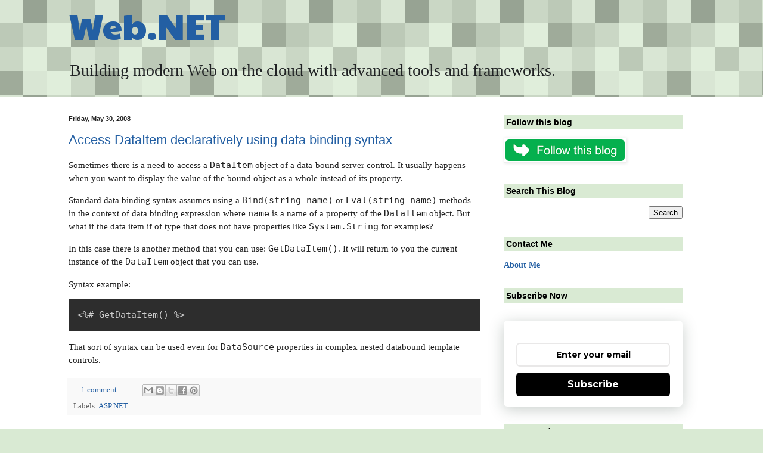

--- FILE ---
content_type: text/html; charset=utf-8
request_url: https://www.google.com/recaptcha/api2/aframe
body_size: 264
content:
<!DOCTYPE HTML><html><head><meta http-equiv="content-type" content="text/html; charset=UTF-8"></head><body><script nonce="TF-mur7Iu-Xg3FBr6pPEUQ">/** Anti-fraud and anti-abuse applications only. See google.com/recaptcha */ try{var clients={'sodar':'https://pagead2.googlesyndication.com/pagead/sodar?'};window.addEventListener("message",function(a){try{if(a.source===window.parent){var b=JSON.parse(a.data);var c=clients[b['id']];if(c){var d=document.createElement('img');d.src=c+b['params']+'&rc='+(localStorage.getItem("rc::a")?sessionStorage.getItem("rc::b"):"");window.document.body.appendChild(d);sessionStorage.setItem("rc::e",parseInt(sessionStorage.getItem("rc::e")||0)+1);localStorage.setItem("rc::h",'1769210899108');}}}catch(b){}});window.parent.postMessage("_grecaptcha_ready", "*");}catch(b){}</script></body></html>

--- FILE ---
content_type: text/plain
request_url: https://www.google-analytics.com/j/collect?v=1&_v=j102&a=648947207&t=pageview&_s=1&dl=https%3A%2F%2Fblog.turlov.com%2F2008%2F05%2F&ul=en-us%40posix&dt=Web.NET%3A%20May%202008&sr=1280x720&vp=1280x720&_u=IEBAAEABAAAAACAAI~&jid=1645397326&gjid=597818062&cid=1318143773.1769210898&tid=UA-4490994-1&_gid=1803639580.1769210898&_r=1&_slc=1&z=1536193018
body_size: -450
content:
2,cG-7S99NFK64S